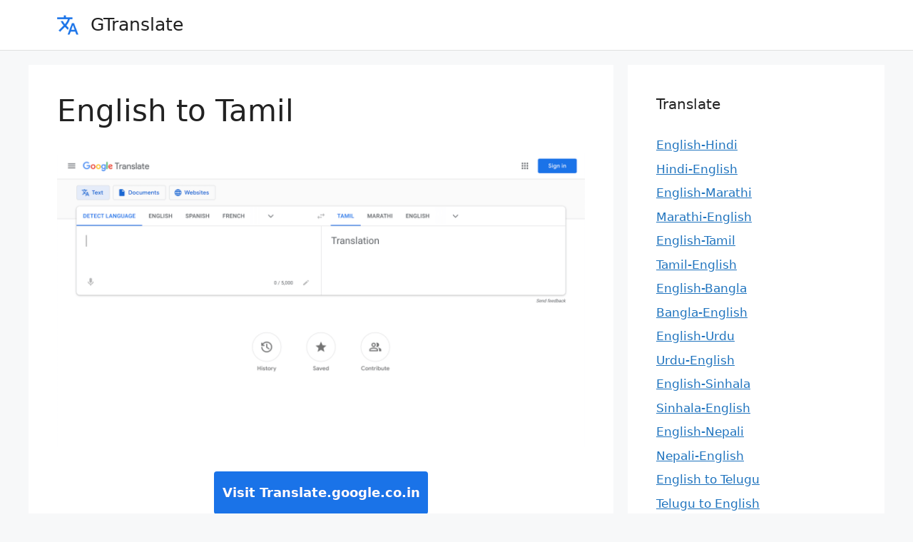

--- FILE ---
content_type: text/html; charset=UTF-8
request_url: https://gtranslate.one/english-to-tamil/
body_size: 12212
content:
<!DOCTYPE html>
<html lang="en-US">
<head>
	<meta charset="UTF-8">
	<meta name='robots' content='index, follow, max-image-preview:large, max-snippet:-1, max-video-preview:-1' />
<meta name="viewport" content="width=device-width, initial-scale=1">
	<!-- This site is optimized with the Yoast SEO plugin v20.2 - https://yoast.com/wordpress/plugins/seo/ -->
	<title>Translate English to Tamil - GTranslate</title>
	<meta name="description" content="Translate English to Tamil online for free of charge using Google Translate. Enter words, phrases, and web pages for English to Tamil Translation." />
	<link rel="canonical" href="https://gtranslate.one/english-to-tamil/" />
	<meta property="og:locale" content="en_US" />
	<meta property="og:type" content="article" />
	<meta property="og:title" content="Translate English to Tamil - GTranslate" />
	<meta property="og:description" content="Translate English to Tamil online for free of charge using Google Translate. Enter words, phrases, and web pages for English to Tamil Translation." />
	<meta property="og:url" content="https://gtranslate.one/english-to-tamil/" />
	<meta property="og:site_name" content="GTranslate" />
	<meta property="article:modified_time" content="2023-03-01T23:29:18+00:00" />
	<meta property="og:image" content="https://gtranslate.one/wp-content/uploads/2023/03/English-to-Tamil.png" />
	<meta property="og:image:width" content="2000" />
	<meta property="og:image:height" content="1114" />
	<meta property="og:image:type" content="image/png" />
	<meta name="twitter:card" content="summary_large_image" />
	<script type="application/ld+json" class="yoast-schema-graph">{"@context":"https://schema.org","@graph":[{"@type":"WebPage","@id":"https://gtranslate.one/english-to-tamil/","url":"https://gtranslate.one/english-to-tamil/","name":"Translate English to Tamil - GTranslate","isPartOf":{"@id":"https://gtranslate.one/#website"},"primaryImageOfPage":{"@id":"https://gtranslate.one/english-to-tamil/#primaryimage"},"image":{"@id":"https://gtranslate.one/english-to-tamil/#primaryimage"},"thumbnailUrl":"https://gtranslate.one/wp-content/uploads/2023/03/English-to-Tamil.png","datePublished":"2023-03-01T23:20:11+00:00","dateModified":"2023-03-01T23:29:18+00:00","description":"Translate English to Tamil online for free of charge using Google Translate. Enter words, phrases, and web pages for English to Tamil Translation.","breadcrumb":{"@id":"https://gtranslate.one/english-to-tamil/#breadcrumb"},"inLanguage":"en-US","potentialAction":[{"@type":"ReadAction","target":["https://gtranslate.one/english-to-tamil/"]}]},{"@type":"ImageObject","inLanguage":"en-US","@id":"https://gtranslate.one/english-to-tamil/#primaryimage","url":"https://gtranslate.one/wp-content/uploads/2023/03/English-to-Tamil.png","contentUrl":"https://gtranslate.one/wp-content/uploads/2023/03/English-to-Tamil.png","width":2000,"height":1114,"caption":"English to Tamil"},{"@type":"BreadcrumbList","@id":"https://gtranslate.one/english-to-tamil/#breadcrumb","itemListElement":[{"@type":"ListItem","position":1,"name":"Home","item":"https://gtranslate.one/"},{"@type":"ListItem","position":2,"name":"English to Tamil"}]},{"@type":"WebSite","@id":"https://gtranslate.one/#website","url":"https://gtranslate.one/","name":"GTranslate","description":"","publisher":{"@id":"https://gtranslate.one/#organization"},"potentialAction":[{"@type":"SearchAction","target":{"@type":"EntryPoint","urlTemplate":"https://gtranslate.one/?s={search_term_string}"},"query-input":"required name=search_term_string"}],"inLanguage":"en-US"},{"@type":"Organization","@id":"https://gtranslate.one/#organization","name":"GTranslate","url":"https://gtranslate.one/","logo":{"@type":"ImageObject","inLanguage":"en-US","@id":"https://gtranslate.one/#/schema/logo/image/","url":"https://gtranslate.one/wp-content/uploads/2023/03/GTranslate-1.png","contentUrl":"https://gtranslate.one/wp-content/uploads/2023/03/GTranslate-1.png","width":600,"height":600,"caption":"GTranslate"},"image":{"@id":"https://gtranslate.one/#/schema/logo/image/"}}]}</script>
	<!-- / Yoast SEO plugin. -->


<link rel="alternate" type="application/rss+xml" title="GTranslate &raquo; Feed" href="https://gtranslate.one/feed/" />
<link rel="alternate" type="application/rss+xml" title="GTranslate &raquo; Comments Feed" href="https://gtranslate.one/comments/feed/" />
<link rel="alternate" title="oEmbed (JSON)" type="application/json+oembed" href="https://gtranslate.one/wp-json/oembed/1.0/embed?url=https%3A%2F%2Fgtranslate.one%2Fenglish-to-tamil%2F" />
<link rel="alternate" title="oEmbed (XML)" type="text/xml+oembed" href="https://gtranslate.one/wp-json/oembed/1.0/embed?url=https%3A%2F%2Fgtranslate.one%2Fenglish-to-tamil%2F&#038;format=xml" />
<style id='wp-img-auto-sizes-contain-inline-css'>
img:is([sizes=auto i],[sizes^="auto," i]){contain-intrinsic-size:3000px 1500px}
/*# sourceURL=wp-img-auto-sizes-contain-inline-css */
</style>
<style id='wp-emoji-styles-inline-css'>

	img.wp-smiley, img.emoji {
		display: inline !important;
		border: none !important;
		box-shadow: none !important;
		height: 1em !important;
		width: 1em !important;
		margin: 0 0.07em !important;
		vertical-align: -0.1em !important;
		background: none !important;
		padding: 0 !important;
	}
/*# sourceURL=wp-emoji-styles-inline-css */
</style>
<style id='wp-block-library-inline-css'>
:root{--wp-block-synced-color:#7a00df;--wp-block-synced-color--rgb:122,0,223;--wp-bound-block-color:var(--wp-block-synced-color);--wp-editor-canvas-background:#ddd;--wp-admin-theme-color:#007cba;--wp-admin-theme-color--rgb:0,124,186;--wp-admin-theme-color-darker-10:#006ba1;--wp-admin-theme-color-darker-10--rgb:0,107,160.5;--wp-admin-theme-color-darker-20:#005a87;--wp-admin-theme-color-darker-20--rgb:0,90,135;--wp-admin-border-width-focus:2px}@media (min-resolution:192dpi){:root{--wp-admin-border-width-focus:1.5px}}.wp-element-button{cursor:pointer}:root .has-very-light-gray-background-color{background-color:#eee}:root .has-very-dark-gray-background-color{background-color:#313131}:root .has-very-light-gray-color{color:#eee}:root .has-very-dark-gray-color{color:#313131}:root .has-vivid-green-cyan-to-vivid-cyan-blue-gradient-background{background:linear-gradient(135deg,#00d084,#0693e3)}:root .has-purple-crush-gradient-background{background:linear-gradient(135deg,#34e2e4,#4721fb 50%,#ab1dfe)}:root .has-hazy-dawn-gradient-background{background:linear-gradient(135deg,#faaca8,#dad0ec)}:root .has-subdued-olive-gradient-background{background:linear-gradient(135deg,#fafae1,#67a671)}:root .has-atomic-cream-gradient-background{background:linear-gradient(135deg,#fdd79a,#004a59)}:root .has-nightshade-gradient-background{background:linear-gradient(135deg,#330968,#31cdcf)}:root .has-midnight-gradient-background{background:linear-gradient(135deg,#020381,#2874fc)}:root{--wp--preset--font-size--normal:16px;--wp--preset--font-size--huge:42px}.has-regular-font-size{font-size:1em}.has-larger-font-size{font-size:2.625em}.has-normal-font-size{font-size:var(--wp--preset--font-size--normal)}.has-huge-font-size{font-size:var(--wp--preset--font-size--huge)}.has-text-align-center{text-align:center}.has-text-align-left{text-align:left}.has-text-align-right{text-align:right}.has-fit-text{white-space:nowrap!important}#end-resizable-editor-section{display:none}.aligncenter{clear:both}.items-justified-left{justify-content:flex-start}.items-justified-center{justify-content:center}.items-justified-right{justify-content:flex-end}.items-justified-space-between{justify-content:space-between}.screen-reader-text{border:0;clip-path:inset(50%);height:1px;margin:-1px;overflow:hidden;padding:0;position:absolute;width:1px;word-wrap:normal!important}.screen-reader-text:focus{background-color:#ddd;clip-path:none;color:#444;display:block;font-size:1em;height:auto;left:5px;line-height:normal;padding:15px 23px 14px;text-decoration:none;top:5px;width:auto;z-index:100000}html :where(.has-border-color){border-style:solid}html :where([style*=border-top-color]){border-top-style:solid}html :where([style*=border-right-color]){border-right-style:solid}html :where([style*=border-bottom-color]){border-bottom-style:solid}html :where([style*=border-left-color]){border-left-style:solid}html :where([style*=border-width]){border-style:solid}html :where([style*=border-top-width]){border-top-style:solid}html :where([style*=border-right-width]){border-right-style:solid}html :where([style*=border-bottom-width]){border-bottom-style:solid}html :where([style*=border-left-width]){border-left-style:solid}html :where(img[class*=wp-image-]){height:auto;max-width:100%}:where(figure){margin:0 0 1em}html :where(.is-position-sticky){--wp-admin--admin-bar--position-offset:var(--wp-admin--admin-bar--height,0px)}@media screen and (max-width:600px){html :where(.is-position-sticky){--wp-admin--admin-bar--position-offset:0px}}

/*# sourceURL=wp-block-library-inline-css */
</style><style id='global-styles-inline-css'>
:root{--wp--preset--aspect-ratio--square: 1;--wp--preset--aspect-ratio--4-3: 4/3;--wp--preset--aspect-ratio--3-4: 3/4;--wp--preset--aspect-ratio--3-2: 3/2;--wp--preset--aspect-ratio--2-3: 2/3;--wp--preset--aspect-ratio--16-9: 16/9;--wp--preset--aspect-ratio--9-16: 9/16;--wp--preset--color--black: #000000;--wp--preset--color--cyan-bluish-gray: #abb8c3;--wp--preset--color--white: #ffffff;--wp--preset--color--pale-pink: #f78da7;--wp--preset--color--vivid-red: #cf2e2e;--wp--preset--color--luminous-vivid-orange: #ff6900;--wp--preset--color--luminous-vivid-amber: #fcb900;--wp--preset--color--light-green-cyan: #7bdcb5;--wp--preset--color--vivid-green-cyan: #00d084;--wp--preset--color--pale-cyan-blue: #8ed1fc;--wp--preset--color--vivid-cyan-blue: #0693e3;--wp--preset--color--vivid-purple: #9b51e0;--wp--preset--color--contrast: var(--contrast);--wp--preset--color--contrast-2: var(--contrast-2);--wp--preset--color--contrast-3: var(--contrast-3);--wp--preset--color--base: var(--base);--wp--preset--color--base-2: var(--base-2);--wp--preset--color--base-3: var(--base-3);--wp--preset--color--accent: var(--accent);--wp--preset--gradient--vivid-cyan-blue-to-vivid-purple: linear-gradient(135deg,rgb(6,147,227) 0%,rgb(155,81,224) 100%);--wp--preset--gradient--light-green-cyan-to-vivid-green-cyan: linear-gradient(135deg,rgb(122,220,180) 0%,rgb(0,208,130) 100%);--wp--preset--gradient--luminous-vivid-amber-to-luminous-vivid-orange: linear-gradient(135deg,rgb(252,185,0) 0%,rgb(255,105,0) 100%);--wp--preset--gradient--luminous-vivid-orange-to-vivid-red: linear-gradient(135deg,rgb(255,105,0) 0%,rgb(207,46,46) 100%);--wp--preset--gradient--very-light-gray-to-cyan-bluish-gray: linear-gradient(135deg,rgb(238,238,238) 0%,rgb(169,184,195) 100%);--wp--preset--gradient--cool-to-warm-spectrum: linear-gradient(135deg,rgb(74,234,220) 0%,rgb(151,120,209) 20%,rgb(207,42,186) 40%,rgb(238,44,130) 60%,rgb(251,105,98) 80%,rgb(254,248,76) 100%);--wp--preset--gradient--blush-light-purple: linear-gradient(135deg,rgb(255,206,236) 0%,rgb(152,150,240) 100%);--wp--preset--gradient--blush-bordeaux: linear-gradient(135deg,rgb(254,205,165) 0%,rgb(254,45,45) 50%,rgb(107,0,62) 100%);--wp--preset--gradient--luminous-dusk: linear-gradient(135deg,rgb(255,203,112) 0%,rgb(199,81,192) 50%,rgb(65,88,208) 100%);--wp--preset--gradient--pale-ocean: linear-gradient(135deg,rgb(255,245,203) 0%,rgb(182,227,212) 50%,rgb(51,167,181) 100%);--wp--preset--gradient--electric-grass: linear-gradient(135deg,rgb(202,248,128) 0%,rgb(113,206,126) 100%);--wp--preset--gradient--midnight: linear-gradient(135deg,rgb(2,3,129) 0%,rgb(40,116,252) 100%);--wp--preset--font-size--small: 13px;--wp--preset--font-size--medium: 20px;--wp--preset--font-size--large: 36px;--wp--preset--font-size--x-large: 42px;--wp--preset--spacing--20: 0.44rem;--wp--preset--spacing--30: 0.67rem;--wp--preset--spacing--40: 1rem;--wp--preset--spacing--50: 1.5rem;--wp--preset--spacing--60: 2.25rem;--wp--preset--spacing--70: 3.38rem;--wp--preset--spacing--80: 5.06rem;--wp--preset--shadow--natural: 6px 6px 9px rgba(0, 0, 0, 0.2);--wp--preset--shadow--deep: 12px 12px 50px rgba(0, 0, 0, 0.4);--wp--preset--shadow--sharp: 6px 6px 0px rgba(0, 0, 0, 0.2);--wp--preset--shadow--outlined: 6px 6px 0px -3px rgb(255, 255, 255), 6px 6px rgb(0, 0, 0);--wp--preset--shadow--crisp: 6px 6px 0px rgb(0, 0, 0);}:where(.is-layout-flex){gap: 0.5em;}:where(.is-layout-grid){gap: 0.5em;}body .is-layout-flex{display: flex;}.is-layout-flex{flex-wrap: wrap;align-items: center;}.is-layout-flex > :is(*, div){margin: 0;}body .is-layout-grid{display: grid;}.is-layout-grid > :is(*, div){margin: 0;}:where(.wp-block-columns.is-layout-flex){gap: 2em;}:where(.wp-block-columns.is-layout-grid){gap: 2em;}:where(.wp-block-post-template.is-layout-flex){gap: 1.25em;}:where(.wp-block-post-template.is-layout-grid){gap: 1.25em;}.has-black-color{color: var(--wp--preset--color--black) !important;}.has-cyan-bluish-gray-color{color: var(--wp--preset--color--cyan-bluish-gray) !important;}.has-white-color{color: var(--wp--preset--color--white) !important;}.has-pale-pink-color{color: var(--wp--preset--color--pale-pink) !important;}.has-vivid-red-color{color: var(--wp--preset--color--vivid-red) !important;}.has-luminous-vivid-orange-color{color: var(--wp--preset--color--luminous-vivid-orange) !important;}.has-luminous-vivid-amber-color{color: var(--wp--preset--color--luminous-vivid-amber) !important;}.has-light-green-cyan-color{color: var(--wp--preset--color--light-green-cyan) !important;}.has-vivid-green-cyan-color{color: var(--wp--preset--color--vivid-green-cyan) !important;}.has-pale-cyan-blue-color{color: var(--wp--preset--color--pale-cyan-blue) !important;}.has-vivid-cyan-blue-color{color: var(--wp--preset--color--vivid-cyan-blue) !important;}.has-vivid-purple-color{color: var(--wp--preset--color--vivid-purple) !important;}.has-black-background-color{background-color: var(--wp--preset--color--black) !important;}.has-cyan-bluish-gray-background-color{background-color: var(--wp--preset--color--cyan-bluish-gray) !important;}.has-white-background-color{background-color: var(--wp--preset--color--white) !important;}.has-pale-pink-background-color{background-color: var(--wp--preset--color--pale-pink) !important;}.has-vivid-red-background-color{background-color: var(--wp--preset--color--vivid-red) !important;}.has-luminous-vivid-orange-background-color{background-color: var(--wp--preset--color--luminous-vivid-orange) !important;}.has-luminous-vivid-amber-background-color{background-color: var(--wp--preset--color--luminous-vivid-amber) !important;}.has-light-green-cyan-background-color{background-color: var(--wp--preset--color--light-green-cyan) !important;}.has-vivid-green-cyan-background-color{background-color: var(--wp--preset--color--vivid-green-cyan) !important;}.has-pale-cyan-blue-background-color{background-color: var(--wp--preset--color--pale-cyan-blue) !important;}.has-vivid-cyan-blue-background-color{background-color: var(--wp--preset--color--vivid-cyan-blue) !important;}.has-vivid-purple-background-color{background-color: var(--wp--preset--color--vivid-purple) !important;}.has-black-border-color{border-color: var(--wp--preset--color--black) !important;}.has-cyan-bluish-gray-border-color{border-color: var(--wp--preset--color--cyan-bluish-gray) !important;}.has-white-border-color{border-color: var(--wp--preset--color--white) !important;}.has-pale-pink-border-color{border-color: var(--wp--preset--color--pale-pink) !important;}.has-vivid-red-border-color{border-color: var(--wp--preset--color--vivid-red) !important;}.has-luminous-vivid-orange-border-color{border-color: var(--wp--preset--color--luminous-vivid-orange) !important;}.has-luminous-vivid-amber-border-color{border-color: var(--wp--preset--color--luminous-vivid-amber) !important;}.has-light-green-cyan-border-color{border-color: var(--wp--preset--color--light-green-cyan) !important;}.has-vivid-green-cyan-border-color{border-color: var(--wp--preset--color--vivid-green-cyan) !important;}.has-pale-cyan-blue-border-color{border-color: var(--wp--preset--color--pale-cyan-blue) !important;}.has-vivid-cyan-blue-border-color{border-color: var(--wp--preset--color--vivid-cyan-blue) !important;}.has-vivid-purple-border-color{border-color: var(--wp--preset--color--vivid-purple) !important;}.has-vivid-cyan-blue-to-vivid-purple-gradient-background{background: var(--wp--preset--gradient--vivid-cyan-blue-to-vivid-purple) !important;}.has-light-green-cyan-to-vivid-green-cyan-gradient-background{background: var(--wp--preset--gradient--light-green-cyan-to-vivid-green-cyan) !important;}.has-luminous-vivid-amber-to-luminous-vivid-orange-gradient-background{background: var(--wp--preset--gradient--luminous-vivid-amber-to-luminous-vivid-orange) !important;}.has-luminous-vivid-orange-to-vivid-red-gradient-background{background: var(--wp--preset--gradient--luminous-vivid-orange-to-vivid-red) !important;}.has-very-light-gray-to-cyan-bluish-gray-gradient-background{background: var(--wp--preset--gradient--very-light-gray-to-cyan-bluish-gray) !important;}.has-cool-to-warm-spectrum-gradient-background{background: var(--wp--preset--gradient--cool-to-warm-spectrum) !important;}.has-blush-light-purple-gradient-background{background: var(--wp--preset--gradient--blush-light-purple) !important;}.has-blush-bordeaux-gradient-background{background: var(--wp--preset--gradient--blush-bordeaux) !important;}.has-luminous-dusk-gradient-background{background: var(--wp--preset--gradient--luminous-dusk) !important;}.has-pale-ocean-gradient-background{background: var(--wp--preset--gradient--pale-ocean) !important;}.has-electric-grass-gradient-background{background: var(--wp--preset--gradient--electric-grass) !important;}.has-midnight-gradient-background{background: var(--wp--preset--gradient--midnight) !important;}.has-small-font-size{font-size: var(--wp--preset--font-size--small) !important;}.has-medium-font-size{font-size: var(--wp--preset--font-size--medium) !important;}.has-large-font-size{font-size: var(--wp--preset--font-size--large) !important;}.has-x-large-font-size{font-size: var(--wp--preset--font-size--x-large) !important;}
/*# sourceURL=global-styles-inline-css */
</style>

<style id='classic-theme-styles-inline-css'>
/*! This file is auto-generated */
.wp-block-button__link{color:#fff;background-color:#32373c;border-radius:9999px;box-shadow:none;text-decoration:none;padding:calc(.667em + 2px) calc(1.333em + 2px);font-size:1.125em}.wp-block-file__button{background:#32373c;color:#fff;text-decoration:none}
/*# sourceURL=/wp-includes/css/classic-themes.min.css */
</style>
<link rel='stylesheet' id='kk-star-ratings-css' href='https://gtranslate.one/wp-content/plugins/kk-star-ratings/src/core/public/css/kk-star-ratings.min.css?ver=5.4.10.1' media='all' />
<link rel='stylesheet' id='wpel-style-css' href='https://gtranslate.one/wp-content/plugins/wp-external-links/public/css/wpel.css?ver=2.57' media='all' />
<link rel='stylesheet' id='generate-style-css' href='https://gtranslate.one/wp-content/themes/generatepress/assets/css/main.min.css?ver=3.2.4' media='all' />
<style id='generate-style-inline-css'>
body{background-color:var(--base-2);color:var(--contrast);}a{color:var(--accent);}a{text-decoration:underline;}.entry-title a, .site-branding a, a.button, .wp-block-button__link, .main-navigation a{text-decoration:none;}a:hover, a:focus, a:active{color:var(--contrast);}.wp-block-group__inner-container{max-width:1200px;margin-left:auto;margin-right:auto;}.site-header .header-image{width:30px;}:root{--contrast:#222222;--contrast-2:#575760;--contrast-3:#b2b2be;--base:#f0f0f0;--base-2:#f7f8f9;--base-3:#ffffff;--accent:#1e73be;}.has-contrast-color{color:var(--contrast);}.has-contrast-background-color{background-color:var(--contrast);}.has-contrast-2-color{color:var(--contrast-2);}.has-contrast-2-background-color{background-color:var(--contrast-2);}.has-contrast-3-color{color:var(--contrast-3);}.has-contrast-3-background-color{background-color:var(--contrast-3);}.has-base-color{color:var(--base);}.has-base-background-color{background-color:var(--base);}.has-base-2-color{color:var(--base-2);}.has-base-2-background-color{background-color:var(--base-2);}.has-base-3-color{color:var(--base-3);}.has-base-3-background-color{background-color:var(--base-3);}.has-accent-color{color:var(--accent);}.has-accent-background-color{background-color:var(--accent);}.main-title{font-weight:normal;}.top-bar{background-color:#636363;color:#ffffff;}.top-bar a{color:#ffffff;}.top-bar a:hover{color:#303030;}.site-header{background-color:var(--base-3);}.main-title a,.main-title a:hover{color:var(--contrast);}.site-description{color:var(--contrast-2);}.mobile-menu-control-wrapper .menu-toggle,.mobile-menu-control-wrapper .menu-toggle:hover,.mobile-menu-control-wrapper .menu-toggle:focus,.has-inline-mobile-toggle #site-navigation.toggled{background-color:rgba(0, 0, 0, 0.02);}.main-navigation,.main-navigation ul ul{background-color:var(--base-3);}.main-navigation .main-nav ul li a, .main-navigation .menu-toggle, .main-navigation .menu-bar-items{color:var(--contrast);}.main-navigation .main-nav ul li:not([class*="current-menu-"]):hover > a, .main-navigation .main-nav ul li:not([class*="current-menu-"]):focus > a, .main-navigation .main-nav ul li.sfHover:not([class*="current-menu-"]) > a, .main-navigation .menu-bar-item:hover > a, .main-navigation .menu-bar-item.sfHover > a{color:var(--accent);}button.menu-toggle:hover,button.menu-toggle:focus{color:var(--contrast);}.main-navigation .main-nav ul li[class*="current-menu-"] > a{color:var(--accent);}.navigation-search input[type="search"],.navigation-search input[type="search"]:active, .navigation-search input[type="search"]:focus, .main-navigation .main-nav ul li.search-item.active > a, .main-navigation .menu-bar-items .search-item.active > a{color:var(--accent);}.main-navigation ul ul{background-color:var(--base);}.separate-containers .inside-article, .separate-containers .comments-area, .separate-containers .page-header, .one-container .container, .separate-containers .paging-navigation, .inside-page-header{background-color:var(--base-3);}.entry-title a{color:var(--contrast);}.entry-title a:hover{color:var(--contrast-2);}.entry-meta{color:var(--contrast-2);}.sidebar .widget{background-color:var(--base-3);}.footer-widgets{background-color:var(--base-3);}.site-info{background-color:var(--base-3);}input[type="text"],input[type="email"],input[type="url"],input[type="password"],input[type="search"],input[type="tel"],input[type="number"],textarea,select{color:var(--contrast);background-color:var(--base-2);border-color:var(--base);}input[type="text"]:focus,input[type="email"]:focus,input[type="url"]:focus,input[type="password"]:focus,input[type="search"]:focus,input[type="tel"]:focus,input[type="number"]:focus,textarea:focus,select:focus{color:var(--contrast);background-color:var(--base-2);border-color:var(--contrast-3);}button,html input[type="button"],input[type="reset"],input[type="submit"],a.button,a.wp-block-button__link:not(.has-background){color:#ffffff;background-color:#55555e;}button:hover,html input[type="button"]:hover,input[type="reset"]:hover,input[type="submit"]:hover,a.button:hover,button:focus,html input[type="button"]:focus,input[type="reset"]:focus,input[type="submit"]:focus,a.button:focus,a.wp-block-button__link:not(.has-background):active,a.wp-block-button__link:not(.has-background):focus,a.wp-block-button__link:not(.has-background):hover{color:#ffffff;background-color:#3f4047;}a.generate-back-to-top{background-color:rgba( 0,0,0,0.4 );color:#ffffff;}a.generate-back-to-top:hover,a.generate-back-to-top:focus{background-color:rgba( 0,0,0,0.6 );color:#ffffff;}@media (max-width:768px){.main-navigation .menu-bar-item:hover > a, .main-navigation .menu-bar-item.sfHover > a{background:none;color:var(--contrast);}}.nav-below-header .main-navigation .inside-navigation.grid-container, .nav-above-header .main-navigation .inside-navigation.grid-container{padding:0px 20px 0px 20px;}.site-main .wp-block-group__inner-container{padding:40px;}.separate-containers .paging-navigation{padding-top:20px;padding-bottom:20px;}.entry-content .alignwide, body:not(.no-sidebar) .entry-content .alignfull{margin-left:-40px;width:calc(100% + 80px);max-width:calc(100% + 80px);}.rtl .menu-item-has-children .dropdown-menu-toggle{padding-left:20px;}.rtl .main-navigation .main-nav ul li.menu-item-has-children > a{padding-right:20px;}@media (max-width:768px){.separate-containers .inside-article, .separate-containers .comments-area, .separate-containers .page-header, .separate-containers .paging-navigation, .one-container .site-content, .inside-page-header{padding:30px;}.site-main .wp-block-group__inner-container{padding:30px;}.inside-top-bar{padding-right:30px;padding-left:30px;}.inside-header{padding-right:30px;padding-left:30px;}.widget-area .widget{padding-top:30px;padding-right:30px;padding-bottom:30px;padding-left:30px;}.footer-widgets-container{padding-top:30px;padding-right:30px;padding-bottom:30px;padding-left:30px;}.inside-site-info{padding-right:30px;padding-left:30px;}.entry-content .alignwide, body:not(.no-sidebar) .entry-content .alignfull{margin-left:-30px;width:calc(100% + 60px);max-width:calc(100% + 60px);}.one-container .site-main .paging-navigation{margin-bottom:20px;}}/* End cached CSS */.is-right-sidebar{width:30%;}.is-left-sidebar{width:30%;}.site-content .content-area{width:70%;}@media (max-width:768px){.main-navigation .menu-toggle,.sidebar-nav-mobile:not(#sticky-placeholder){display:block;}.main-navigation ul,.gen-sidebar-nav,.main-navigation:not(.slideout-navigation):not(.toggled) .main-nav > ul,.has-inline-mobile-toggle #site-navigation .inside-navigation > *:not(.navigation-search):not(.main-nav){display:none;}.nav-align-right .inside-navigation,.nav-align-center .inside-navigation{justify-content:space-between;}}
/*# sourceURL=generate-style-inline-css */
</style>
<link rel='stylesheet' id='tablepress-default-css' href='https://gtranslate.one/wp-content/plugins/tablepress/css/build/default.css?ver=2.4.3' media='all' />
<link rel='stylesheet' id='generate-blog-images-css' href='https://gtranslate.one/wp-content/plugins/gp-premium/blog/functions/css/featured-images.min.css?ver=1.12.3' media='all' />
<link rel="https://api.w.org/" href="https://gtranslate.one/wp-json/" /><link rel="alternate" title="JSON" type="application/json" href="https://gtranslate.one/wp-json/wp/v2/pages/77" /><link rel="EditURI" type="application/rsd+xml" title="RSD" href="https://gtranslate.one/xmlrpc.php?rsd" />
<meta name="generator" content="WordPress 6.9" />
<link rel='shortlink' href='https://gtranslate.one/?p=77' />
<script type="application/ld+json">{
    "@context": "https://schema.org/",
    "@type": "CreativeWorkSeries",
    "name": "English to Tamil",
    "aggregateRating": {
        "@type": "AggregateRating",
        "ratingValue": "4.8",
        "bestRating": "5",
        "ratingCount": "45"
    }
}</script><!-- Yandex.Metrika counter -->
<script type="text/javascript" >
   (function(m,e,t,r,i,k,a){m[i]=m[i]||function(){(m[i].a=m[i].a||[]).push(arguments)};
   m[i].l=1*new Date();
   for (var j = 0; j < document.scripts.length; j++) {if (document.scripts[j].src === r) { return; }}
   k=e.createElement(t),a=e.getElementsByTagName(t)[0],k.async=1,k.src=r,a.parentNode.insertBefore(k,a)})
   (window, document, "script", "https://mc.yandex.ru/metrika/tag.js", "ym");

   ym(92651861, "init", {
        clickmap:true,
        trackLinks:true,
        accurateTrackBounce:true
   });
</script>
<noscript><div><img src="https://mc.yandex.ru/watch/92651861" style="position:absolute; left:-9999px;" alt="" /></div></noscript>
<!-- /Yandex.Metrika counter --><link rel="icon" href="https://gtranslate.one/wp-content/uploads/2023/03/GTranslate-favicon.png" sizes="32x32" />
<link rel="icon" href="https://gtranslate.one/wp-content/uploads/2023/03/GTranslate-favicon.png" sizes="192x192" />
<link rel="apple-touch-icon" href="https://gtranslate.one/wp-content/uploads/2023/03/GTranslate-favicon.png" />
<meta name="msapplication-TileImage" content="https://gtranslate.one/wp-content/uploads/2023/03/GTranslate-favicon.png" />
		<style id="wp-custom-css">
			.site-header {border-bottom: 1px solid #e0e0e0;
}

.maxbutton .mb-text {font-size:18px !important;}		</style>
		</head>

<body class="wp-singular page-template-default page page-id-77 wp-custom-logo wp-embed-responsive wp-theme-generatepress post-image-below-header post-image-aligned-center right-sidebar nav-below-header separate-containers header-aligned-left dropdown-hover featured-image-active" itemtype="https://schema.org/WebPage" itemscope>
	<a class="screen-reader-text skip-link" href="#content" title="Skip to content">Skip to content</a>		<header class="site-header" id="masthead" aria-label="Site"  itemtype="https://schema.org/WPHeader" itemscope>
			<div class="inside-header grid-container">
				<div class="site-branding-container"><div class="site-logo">
					<a href="https://gtranslate.one/" rel="home" data-wpel-link="internal">
						<img  class="header-image is-logo-image" alt="GTranslate" src="https://gtranslate.one/wp-content/uploads/2023/03/GTranslate-1.png" width="600" height="600" />
					</a>
				</div><div class="site-branding">
						<p class="main-title" itemprop="headline">
					<a href="https://gtranslate.one/" rel="home" data-wpel-link="internal">
						GTranslate
					</a>
				</p>
						
					</div></div>			</div>
		</header>
		
	<div class="site grid-container container hfeed" id="page">
				<div class="site-content" id="content">
			
	<div class="content-area" id="primary">
		<main class="site-main" id="main">
			
<article id="post-77" class="post-77 page type-page status-publish has-post-thumbnail" itemtype="https://schema.org/CreativeWork" itemscope>
	<div class="inside-article">
		
			<header class="entry-header" aria-label="Content">
				<h1 class="entry-title" itemprop="headline">English to Tamil</h1>			</header>

			<div class="featured-image page-header-image  ">
				<img width="2000" height="1114" src="https://gtranslate.one/wp-content/uploads/2023/03/English-to-Tamil.png" class="attachment-full size-full" alt="English to Tamil" itemprop="image" decoding="async" fetchpriority="high" srcset="https://gtranslate.one/wp-content/uploads/2023/03/English-to-Tamil.png 2000w, https://gtranslate.one/wp-content/uploads/2023/03/English-to-Tamil-300x167.png 300w, https://gtranslate.one/wp-content/uploads/2023/03/English-to-Tamil-1024x570.png 1024w, https://gtranslate.one/wp-content/uploads/2023/03/English-to-Tamil-768x428.png 768w, https://gtranslate.one/wp-content/uploads/2023/03/English-to-Tamil-1536x856.png 1536w" sizes="(max-width: 2000px) 100vw, 2000px" />
			</div>
		<div class="entry-content" itemprop="text">
			<p style="text-align: center;"><a class="maxbutton-1 maxbutton maxbutton-button" target="_blank" rel="nofollow noopener" href="https://translate.google.co.in/"><span class='mb-text'>Visit Translate.google.co.in</span></a></p>
<p>Translate English to Tamil online for free of charge using Google Translate. Enter words, phrases, and web pages for English to Tamil Translation.</p>
<h2>How to translate English to Tamil?</h2>
<ol>
<li>Open a browser and type <strong><a href="https://translate.google.co.in/" data-wpel-link="external" target="_blank" rel="nofollow external noopener noreferrer" class="wpel-icon-right">translate.google.co.in<span class="wpel-icon wpel-image wpel-icon-6"></span></a></strong> in the address bar.</li>
<li>Enter words, phrases, and web pages in English.</li>
<li>The texts will be translated into Tamil.</li>
</ol>
<h3>Google Translate Alternatives</h3>

<table id="tablepress-1" class="tablepress tablepress-id-1">
<thead>
<tr class="row-1">
	<th class="column-1">Name</th><th class="column-2">Website Link</th>
</tr>
</thead>
<tbody>
<tr class="row-2">
	<td class="column-1"><img decoding="async" src="https://gtranslate.one/wp-content/uploads/2023/03/Microsoft_Translator_Logo.svg-1.png" alt="Bing Translator" width="16" height="16" class="alignnone size-full wp-image-32" /> Bing Translator</td><td class="column-2"><a href="https://www.bing.com/translator" data-wpel-link="external" target="_blank" rel="nofollow external noopener noreferrer" class="wpel-icon-right">Open Bing Translator<span class="wpel-icon wpel-image wpel-icon-6"></span></a></td>
</tr>
<tr class="row-3">
	<td class="column-1"><img decoding="async" src="https://gtranslate.one/wp-content/uploads/2023/03/Yandex-Translate-favicon-3-1.png" alt="Yandex Translate" width="16" height="16" class="alignnone size-full wp-image-32" /> Yandex Translate</td><td class="column-2"><a href="https://translate.yandex.com/" data-wpel-link="external" target="_blank" rel="nofollow external noopener noreferrer" class="wpel-icon-right">Open Yandex Translate<span class="wpel-icon wpel-image wpel-icon-6"></span></a></td>
</tr>
<tr class="row-4">
	<td class="column-1"><img loading="lazy" decoding="async" src="https://gtranslate.one/wp-content/uploads/2023/03/DeepL-favicon_32-1.png" alt="DeepL Translate" width="16" height="16" class="alignnone size-full wp-image-32" /> DeepL Translate</td><td class="column-2"><a href="https://www.deepl.com/en/translator" data-wpel-link="external" target="_blank" rel="nofollow external noopener noreferrer" class="wpel-icon-right">Open DeepL Translate<span class="wpel-icon wpel-image wpel-icon-6"></span></a></td>
</tr>
<tr class="row-5">
	<td class="column-1"><img loading="lazy" decoding="async" src="https://gtranslate.one/wp-content/uploads/2023/03/favicon-2-1-1-1.png" alt="Cambridge Translate" width="16" height="16" class="alignnone size-full wp-image-32" /> Cambridge Translate</td><td class="column-2"><a href="https://dictionary.cambridge.org/us/translate/" data-wpel-link="external" target="_blank" rel="nofollow external noopener noreferrer" class="wpel-icon-right">Open Cambridge Translate<span class="wpel-icon wpel-image wpel-icon-6"></span></a></td>
</tr>
</tbody>
</table>
<!-- #tablepress-1 from cache -->
<h3>Common English to Tamil Phrases</h3>
<ul>
<li>Hello &#8211; வணக்கம் (Vaṇakkam)</li>
<li>Thank you &#8211; நன்றி (Naṉṟi)</li>
<li>Good morning &#8211; காலை வணக்கம் (Kālai vaṇakkam)</li>
<li>Good bye &#8211; பிரியாவிடை (Piriyāviṭai)</li>
<li>Good night &#8211; இனிய இரவு (Iṉiya iravu)</li>
<li>How are you? &#8211; எப்படி இருக்கிறீர்கள்? (Eppaṭi irukkiṟīrkaḷ?)</li>
<li>Nice to meet you &#8211; உங்களை சந்தித்ததில் மகிழ்ச்சி (Uṅkaḷai cantittatil makiḻcci)</li>
<li>You are welcome &#8211; நீங்கள் வரவேற்கப்படுகிறீர்கள் (Nīṅkaḷ varavēṟkappaṭukiṟīrkaḷ)</li>
<li>Do you speak English? &#8211; நீங்கள் ஆங்கிலம் பேசுகிறீர்களா? (Nīṅkaḷ āṅkilam pēcukiṟīrkaḷā?)</li>
<li>Yes / No &#8211; ஆம் (Ām) / இல்லை (Illai)</li>
<li>Left / Right / Straight- விட்டு (Viṭṭu) / வலது (Valatu) / நேராக (Nērāka)</li>
<li>I love you &#8211; நான் உன்னை காதலிக்கிறேன் (Nāṉ uṉṉai kātalikkiṟēṉ)</li>
</ul>
<h3>Frequently Asked Questions</h3>
<p><strong>How English To Tamil Translation Work?</strong></p>
<p>Google Translate uses both neural machine translation (NMT) and human contribution from its Translate Community to translate text, documents, and websites from English to Tamil.</p>
<p><strong>What are the features of Google Translate?</strong></p>
<ul>
<li>Word Translation: Translate written words or texts from a foreign language.</li>
<li>Website Translation: Translate a whole website to the selected languages.</li>
<li>Document Transaction: Translate documents of up to 10 MB in these formats: .docx, .pdf, .pptx, and .xlsx.</li>
<li>Speech Translation: Translate spoken words and phrases into the selected foreign language.</li>
<li>Mobile App Translation: Translate text from apps with Tap to Translate.</li>
<li>Image Translation: Translate text from images on your phone by using your phone&#8217;s camera.</li>
<li>Written Words Translation: Translate written words and phrases using the Google Translate app.</li>
<li>Bilingual Conversation Translation: Translates back-and-forth conversation in real-time.</li>
<li>Transcription: Convert speech to text in near real-time of a foreign language.</li>
</ul>
<p>For most of its features, Google Translate provides pronunciation, dictionary, and listening to pronunciation.</p>
<p>Google Translate is available on Web, Mobile (Android, iOS), and API.</p>


<div class="kk-star-ratings kksr-shortcode"
    data-payload='{&quot;id&quot;:&quot;77&quot;,&quot;slug&quot;:&quot;default&quot;,&quot;ignore&quot;:&quot;&quot;,&quot;reference&quot;:&quot;shortcode&quot;,&quot;align&quot;:&quot;&quot;,&quot;class&quot;:&quot;&quot;,&quot;count&quot;:&quot;45&quot;,&quot;legendonly&quot;:&quot;&quot;,&quot;readonly&quot;:&quot;&quot;,&quot;score&quot;:&quot;4.8&quot;,&quot;starsonly&quot;:&quot;&quot;,&quot;valign&quot;:&quot;&quot;,&quot;best&quot;:&quot;5&quot;,&quot;gap&quot;:&quot;5&quot;,&quot;greet&quot;:&quot;Rate the service&quot;,&quot;legend&quot;:&quot;4.8\/5 - (45 votes)&quot;,&quot;size&quot;:&quot;24&quot;,&quot;title&quot;:&quot;English to Tamil&quot;,&quot;width&quot;:&quot;136.7&quot;,&quot;_legend&quot;:&quot;{score}\/{best} - ({count} {votes})&quot;,&quot;font_factor&quot;:&quot;1.25&quot;}'>
            
<div class="kksr-stars">
    
<div class="kksr-stars-inactive">
            <div class="kksr-star" data-star="1" style="padding-right: 5px">
            

<div class="kksr-icon" style="width: 24px; height: 24px;"></div>
        </div>
            <div class="kksr-star" data-star="2" style="padding-right: 5px">
            

<div class="kksr-icon" style="width: 24px; height: 24px;"></div>
        </div>
            <div class="kksr-star" data-star="3" style="padding-right: 5px">
            

<div class="kksr-icon" style="width: 24px; height: 24px;"></div>
        </div>
            <div class="kksr-star" data-star="4" style="padding-right: 5px">
            

<div class="kksr-icon" style="width: 24px; height: 24px;"></div>
        </div>
            <div class="kksr-star" data-star="5" style="padding-right: 5px">
            

<div class="kksr-icon" style="width: 24px; height: 24px;"></div>
        </div>
    </div>
    
<div class="kksr-stars-active" style="width: 136.7px;">
            <div class="kksr-star" style="padding-right: 5px">
            

<div class="kksr-icon" style="width: 24px; height: 24px;"></div>
        </div>
            <div class="kksr-star" style="padding-right: 5px">
            

<div class="kksr-icon" style="width: 24px; height: 24px;"></div>
        </div>
            <div class="kksr-star" style="padding-right: 5px">
            

<div class="kksr-icon" style="width: 24px; height: 24px;"></div>
        </div>
            <div class="kksr-star" style="padding-right: 5px">
            

<div class="kksr-icon" style="width: 24px; height: 24px;"></div>
        </div>
            <div class="kksr-star" style="padding-right: 5px">
            

<div class="kksr-icon" style="width: 24px; height: 24px;"></div>
        </div>
    </div>
</div>
                

<div class="kksr-legend" style="font-size: 19.2px;">
            4.8/5 - (45 votes)    </div>
    </div>

		</div>

			</div>
</article>
		</main>
	</div>

	<div class="widget-area sidebar is-right-sidebar" id="right-sidebar">
	<div class="inside-right-sidebar">
		<aside id="text-2" class="widget inner-padding widget_text"><h2 class="widget-title">Translate</h2>			<div class="textwidget"><ul>
<li><a href="https://gtranslate.one/english-to-hindi/" data-wpel-link="internal">English-Hindi</a></li>
<li><a href="https://gtranslate.one/hindi-to-english/" data-wpel-link="internal">Hindi-English</a></li>
<li><a href="https://gtranslate.one/english-to-marathi/" data-wpel-link="internal">English-Marathi</a></li>
<li><a href="https://gtranslate.one/marathi-to-english/" data-wpel-link="internal">Marathi-English</a></li>
<li><a href="https://gtranslate.one/english-to-tamil/" data-wpel-link="internal">English-Tamil</a></li>
<li><a href="https://gtranslate.one/tamil-to-english/" data-wpel-link="internal">Tamil-English</a></li>
<li><a href="https://gtranslate.one/english-to-bangla/" data-wpel-link="internal">English-Bangla</a></li>
<li><a href="https://gtranslate.one/bangla-to-english/" data-wpel-link="internal">Bangla-English</a></li>
<li><a href="https://gtranslate.one/english-to-urdu/" data-wpel-link="internal">English-Urdu</a></li>
<li><a href="https://gtranslate.one/urdu-to-english/" data-wpel-link="internal">Urdu-English</a></li>
<li><a href="https://gtranslate.one/english-to-sinhala/" data-wpel-link="internal">English-Sinhala</a></li>
<li><a href="https://gtranslate.one/sinhala-to-english/" data-wpel-link="internal">Sinhala-English</a></li>
<li><a href="https://gtranslate.one/english-to-nepali/" data-wpel-link="internal">English-Nepali</a></li>
<li><a href="https://gtranslate.one/nepali-to-english/" data-wpel-link="internal">Nepali-English</a></li>
<li><a href="https://gtranslate.one/english-to-telugu/" data-wpel-link="internal">English to Telugu</a></li>
<li><a href="https://gtranslate.one/telugu-to-english/" data-wpel-link="internal">Telugu to English</a></li>
</ul>
</div>
		</aside>	</div>
</div>

	</div>
</div>


<div class="site-footer">
			<footer class="site-info" aria-label="Site"  itemtype="https://schema.org/WPFooter" itemscope>
			<div class="inside-site-info grid-container">
								<div class="copyright-bar">
					© 2026 GTranslate
<br>
<a href="https://gtranslate.one/supported-languages/" data-wpel-link="internal">Supported Languages</a>
<br>
<br>
<b>Non-Affiliation Disclaimer:</b> GTranslate is not affiliated with Google, any of its subsidiaries or affiliated companies.  All product and company names are trademarks™ or registered® trademarks of their respective holders. The use of any trademarks, trade names, or images are for identification and reference purposes only and does not imply any association with the trademark holder.				</div>
			</div>
		</footer>
		</div>

<script type="speculationrules">
{"prefetch":[{"source":"document","where":{"and":[{"href_matches":"/*"},{"not":{"href_matches":["/wp-*.php","/wp-admin/*","/wp-content/uploads/*","/wp-content/*","/wp-content/plugins/*","/wp-content/themes/generatepress/*","/*\\?(.+)"]}},{"not":{"selector_matches":"a[rel~=\"nofollow\"]"}},{"not":{"selector_matches":".no-prefetch, .no-prefetch a"}}]},"eagerness":"conservative"}]}
</script>
<!--noptimize--><style type='text/css'>.maxbutton-1.maxbutton{position:relative;text-decoration:none;display:inline-block;vertical-align:middle;width:300px;height:60px;border-width:0px;border-radius:4px 4px 4px 4px;background-color:#1a73e8;box-shadow:0px 0px 0px 0px #333333}.maxbutton-1.maxbutton:hover{background-color:#1b66c9;box-shadow:0px 0px 0px 0px #333333}.maxbutton-1.maxbutton .mb-text{color:#ffffff;font-size:18px;text-align:center;font-style:normal;font-weight:bold;line-height:1em;box-sizing:border-box;display:block;background-color:unset;padding:21px 0px 0px 0px;text-shadow:0px 0px 0px #505ac7}.maxbutton-1.maxbutton:hover .mb-text{color:#ffffff;text-shadow:0px 0px 0px #333333}@media only screen and (min-width:0px) and (max-width:480px){.maxbutton-1.maxbutton{width:90%}.maxbutton-1.maxbutton .mb-text{font-size:14px}}
</style><!--/noptimize-->
<script id="generate-a11y">!function(){"use strict";if("querySelector"in document&&"addEventListener"in window){var e=document.body;e.addEventListener("mousedown",function(){e.classList.add("using-mouse")}),e.addEventListener("keydown",function(){e.classList.remove("using-mouse")})}}();</script><script id="kk-star-ratings-js-extra">
var kk_star_ratings = {"action":"kk-star-ratings","endpoint":"https://gtranslate.one/wp-admin/admin-ajax.php","nonce":"beb9200835"};
//# sourceURL=kk-star-ratings-js-extra
</script>
<script src="https://gtranslate.one/wp-content/plugins/kk-star-ratings/src/core/public/js/kk-star-ratings.min.js?ver=5.4.10.1" id="kk-star-ratings-js"></script>
<script id="wp-emoji-settings" type="application/json">
{"baseUrl":"https://s.w.org/images/core/emoji/17.0.2/72x72/","ext":".png","svgUrl":"https://s.w.org/images/core/emoji/17.0.2/svg/","svgExt":".svg","source":{"concatemoji":"https://gtranslate.one/wp-includes/js/wp-emoji-release.min.js?ver=6.9"}}
</script>
<script type="module">
/*! This file is auto-generated */
const a=JSON.parse(document.getElementById("wp-emoji-settings").textContent),o=(window._wpemojiSettings=a,"wpEmojiSettingsSupports"),s=["flag","emoji"];function i(e){try{var t={supportTests:e,timestamp:(new Date).valueOf()};sessionStorage.setItem(o,JSON.stringify(t))}catch(e){}}function c(e,t,n){e.clearRect(0,0,e.canvas.width,e.canvas.height),e.fillText(t,0,0);t=new Uint32Array(e.getImageData(0,0,e.canvas.width,e.canvas.height).data);e.clearRect(0,0,e.canvas.width,e.canvas.height),e.fillText(n,0,0);const a=new Uint32Array(e.getImageData(0,0,e.canvas.width,e.canvas.height).data);return t.every((e,t)=>e===a[t])}function p(e,t){e.clearRect(0,0,e.canvas.width,e.canvas.height),e.fillText(t,0,0);var n=e.getImageData(16,16,1,1);for(let e=0;e<n.data.length;e++)if(0!==n.data[e])return!1;return!0}function u(e,t,n,a){switch(t){case"flag":return n(e,"\ud83c\udff3\ufe0f\u200d\u26a7\ufe0f","\ud83c\udff3\ufe0f\u200b\u26a7\ufe0f")?!1:!n(e,"\ud83c\udde8\ud83c\uddf6","\ud83c\udde8\u200b\ud83c\uddf6")&&!n(e,"\ud83c\udff4\udb40\udc67\udb40\udc62\udb40\udc65\udb40\udc6e\udb40\udc67\udb40\udc7f","\ud83c\udff4\u200b\udb40\udc67\u200b\udb40\udc62\u200b\udb40\udc65\u200b\udb40\udc6e\u200b\udb40\udc67\u200b\udb40\udc7f");case"emoji":return!a(e,"\ud83e\u1fac8")}return!1}function f(e,t,n,a){let r;const o=(r="undefined"!=typeof WorkerGlobalScope&&self instanceof WorkerGlobalScope?new OffscreenCanvas(300,150):document.createElement("canvas")).getContext("2d",{willReadFrequently:!0}),s=(o.textBaseline="top",o.font="600 32px Arial",{});return e.forEach(e=>{s[e]=t(o,e,n,a)}),s}function r(e){var t=document.createElement("script");t.src=e,t.defer=!0,document.head.appendChild(t)}a.supports={everything:!0,everythingExceptFlag:!0},new Promise(t=>{let n=function(){try{var e=JSON.parse(sessionStorage.getItem(o));if("object"==typeof e&&"number"==typeof e.timestamp&&(new Date).valueOf()<e.timestamp+604800&&"object"==typeof e.supportTests)return e.supportTests}catch(e){}return null}();if(!n){if("undefined"!=typeof Worker&&"undefined"!=typeof OffscreenCanvas&&"undefined"!=typeof URL&&URL.createObjectURL&&"undefined"!=typeof Blob)try{var e="postMessage("+f.toString()+"("+[JSON.stringify(s),u.toString(),c.toString(),p.toString()].join(",")+"));",a=new Blob([e],{type:"text/javascript"});const r=new Worker(URL.createObjectURL(a),{name:"wpTestEmojiSupports"});return void(r.onmessage=e=>{i(n=e.data),r.terminate(),t(n)})}catch(e){}i(n=f(s,u,c,p))}t(n)}).then(e=>{for(const n in e)a.supports[n]=e[n],a.supports.everything=a.supports.everything&&a.supports[n],"flag"!==n&&(a.supports.everythingExceptFlag=a.supports.everythingExceptFlag&&a.supports[n]);var t;a.supports.everythingExceptFlag=a.supports.everythingExceptFlag&&!a.supports.flag,a.supports.everything||((t=a.source||{}).concatemoji?r(t.concatemoji):t.wpemoji&&t.twemoji&&(r(t.twemoji),r(t.wpemoji)))});
//# sourceURL=https://gtranslate.one/wp-includes/js/wp-emoji-loader.min.js
</script>

<script defer src="https://static.cloudflareinsights.com/beacon.min.js/vcd15cbe7772f49c399c6a5babf22c1241717689176015" integrity="sha512-ZpsOmlRQV6y907TI0dKBHq9Md29nnaEIPlkf84rnaERnq6zvWvPUqr2ft8M1aS28oN72PdrCzSjY4U6VaAw1EQ==" data-cf-beacon='{"version":"2024.11.0","token":"c037f09f8efa4306a306571a282a15a2","r":1,"server_timing":{"name":{"cfCacheStatus":true,"cfEdge":true,"cfExtPri":true,"cfL4":true,"cfOrigin":true,"cfSpeedBrain":true},"location_startswith":null}}' crossorigin="anonymous"></script>
</body>
</html>
